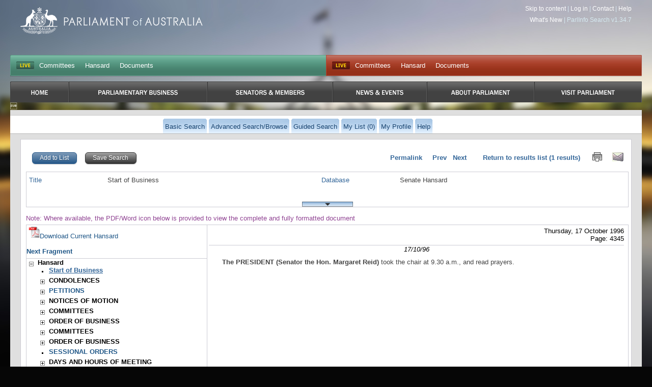

--- FILE ---
content_type: text/html
request_url: https://parlinfo.aph.gov.au/parlInfo/search/display/display.w3p;query=Id%3A%22chamber%2Fhansards%2F1996-10-17%2F0000%22
body_size: 8976
content:
<!DOCTYPE html PUBLIC "-//W3C//DTD XHTML 1.0 Transitional//EN" "http://www.w3.org/TR/xhtml1/DTD/xhtml1-transitional.dtd"><html xmlns="http://www.w3.org/1999/xhtml" xml:lang="en" lang="en-US">
  <head>
    <meta http-equiv="Content-Type" content="text/html; charset=UTF-8"/>
    <meta http-equiv="Content-Language" content="en-AU"/>
    <meta name="language" content="en-AU"/>
    <meta name="description" content="Search engine for Australian parliamentary documents and media."/>
    <meta name="keywords" content="parlinfo, parliament, australian government"/>
<title>ParlInfo - Start of Business</title><link rel="stylesheet" type="text/css" href="/css/reset-fonts.css" /><link rel="stylesheet" type="text/css" href="/css/parlInfo.css" /><link rel="stylesheet" type="text/css" href="/css/headerAndFooter.css" /><style>html { background-color: #060606; } body { background-image: url(/images/body-home-evening-blurred.jpg); background-color: #060606; }</style><script type="text/javascript" src="/javaScript/utils.js"></script><link rel="stylesheet" type="text/css" href="/css/display.css" /><link rel="stylesheet" type="text/css" href="/css/tree.css" /><link rel="search" type="application/opensearchdescription+xml" title="ParlInfo OpenSearch" href="/description/description.xml" /><script type="text/javascript" src="/javaScript/TOC.js">
        /***********************************************
        * Simple Tree Menu- &#169; Dynamic Drive DHTML code
        *                     library (www.dynamicdrive.com)
        * This notice MUST stay intact for legal use
        * Visit Dynamic Drive at http://www.dynamicdrive.com/ for full
        *   source code
        ***********************************************/
      </script><script type="text/javascript" src="/javaScript/prototype.js"></script><link rel="stylesheet" type="text/css" href="/css/xscript.css" />
  </head>
<body><div class="invisible"><a href="#startContent" accesskey="S">Skip all navigation links</a></div><div id="container"><div id="header">
  <script async src="https://www.googletagmanager.com/gtag/js?id=G-83EGRBS7ML"></script>
  <script>   window.dataLayer = window.dataLayer || [];   function gtag(){dataLayer.push(arguments);}   gtag('js', new Date());   gtag('config', 'G-83EGRBS7ML'); </script>
    <div class="logo">
      <a href="https://www.aph.gov.au" id="logo">Parliament of Australia</a>
    </div>
				<div id="siteTools"> 
					<ul>
            <li><a href="#content">Skip to content</a> |</li>
						<!-- Logged in Case -->
            <li><a href='https://parlinfo.aph.gov.au:443/parlInfo/register/login.w3p;query=Id%3A%22chamber%2Fhansards%2F1996-10-17%2F0000%22'>Log in</a> |</li>
            <li><a href="https://www.aph.gov.au/Help/Contact">Contact</a> |</li>
            <li><a href="https://www.aph.gov.au/Help">Help</a></li>
					</ul>

          <ul>
             <li><a href="/parlInfo/help/tips.w3p;helpLoc=whatsnew">What's New</a> |</li>
             <li>ParlInfo Search v1.34.7</li>
          </ul>
				</div>
				<div class="clearfix" id="quickLinks">
					<ul class="quickLinksBar" id="quickLinksHoRep">
					    <!-- This displays when each house is currently live, it toggles between two states:
					        Live state -->
					    <li class="first liveIndicator liveIndicatorIsLive"><a href="https://www.youtube.com/@AUSParliamentLive">LIVE</a></li>
					    <!-- Not Live state
					        <li class="first liveIndicator liveIndicatorNotLive"><a href="#">Not Live</a></li>
					        -->
                            <li><a href="https://www.aph.gov.au/Parliamentary_Business/Committees/House" title="Committees">Committees</a></li><li><a href="https://www.aph.gov.au/Parliamentary_Business/Hansard/Search" title="Hansard">Hansard</a></li><li><a href="https://www.aph.gov.au/Parliamentary_Business/Chamber_documents/HoR" title="Documents">Documents</a></li>
					</ul>
					<ul class="quickLinksBar" id="quickLinksSenate">
						<!-- This displays when each house is currently live, it toggles between two states:
							Live state
              <li class="first liveIndicator liveIndicatorNotLive"><a href="#">Not Live</a></li>
						-->
                         <li class="first liveIndicator liveIndicatorIsLive"><a href="https://www.youtube.com/@AUSParliamentLive">Live</a></li>
					    <!-- EO Not Live state -->
                        <li><a href="https://www.aph.gov.au/Parliamentary_Business/Committees/Senate" title="Committees">Committees</a></li><li><a href="https://www.aph.gov.au/Parliamentary_Business/Hansard/Search" title="Hansard">Hansard</a></li><li><a href="https://www.aph.gov.au/Parliamentary_Business/Chamber_documents/Senate_chamber_documents" title="Documents">Documents</a></li>
					</ul>
				</div>

                <div id="primaryNav">
                    <ul class="clearfix">
                         <li class="first rootMenu firstRootMenu" id="primaryNavHome"><a href="https://www.aph.gov.au"><span>Home</span></a></li>
						<li class="rootMenu" id="primaryNavParliamentaryBusiness"><a href="https://www.aph.gov.au/Parliamentary_Business" title="Parliamentary Business"><span>Parliamentary Business</span></a>
							<ul class="subMenu">
								<li><a href="https://www.aph.gov.au/Parliamentary_Business/Bills_Legislation" title="Bills and Legislation">Bills and Legislation</a></li>
								<li><a href="https://www.aph.gov.au/Parliamentary_Business/Tabled_documents" title="Tabled documents">Tabled documents</a></li>
								<li><a href="https://www.aph.gov.au/Parliamentary_Business/Chamber_documents" title="Chamber documents">Chamber documents</a></li>
								<li><a href="https://www.aph.gov.au/Parliamentary_Business/Hansard" title="Hansard">Hansard</a></li>
								<li><a href="https://www.aph.gov.au/Parliamentary_Business/Senate_estimates" title="Senate estimates">Senate estimates</a></li>
								<li><a href="https://www.aph.gov.au/Parliamentary_Business/Committees" title="Committees">Committees</a></li>
								<li><a href="https://www.aph.gov.au/Parliamentary_Business/Statistics" title="Statistics">Statistics</a></li>
								<li><a href="https://www.aph.gov.au/Parliamentary_Business/Petitions" title="Petitions">Petitions</a></li>
</ul></li>
						<li class="rootMenu" id="primaryNavSenatorsandMembers"><a href="https://www.aph.gov.au/Senators_and_Members" title="Senators and Members"><span>Senators and Members</span></a>
							<ul class="subMenu">
								<li><a href="https://www.aph.gov.au/Senators_and_Members/Senators" title="Senators">Senators</a></li>
								<li><a href="https://www.aph.gov.au/Senators_and_Members/Members" title="Members">Members</a></li>
								<li><a href="https://www.aph.gov.au/Senators_and_Members/Contacting_Senators_and_Members" title="Contacting Senators and Members">Contacting Senators and Members</a></li>
</ul></li>
						<li class="rootMenu" id="primaryNavNewsandEvents"><a href="https://www.aph.gov.au/News_and_Events" title="News & Events"><span>News & Events</span></a>
							<ul class="subMenu">
								<li><a href="https://www.aph.gov.au/News_and_Events/Watch_Read_Listen" title="Watch, Read, Listen">Watch, Read, Listen</a></li>
								<li><a href="https://www.aph.gov.au/News_and_Events/Events_Calendar" title="Events Calendar">Events Calendar</a></li>
								<li><a href="https://www.aph.gov.au/About_Parliament/Senate/News_and_events" title="Senate news and events">Senate news and events</a></li>
								<li><a href="https://www.aph.gov.au/About_Parliament/House_of_Representatives/About_the_House_News" title="About the House News">About the House News</a></li>
								<li><a href="https://www.aph.gov.au/News_and_Events/Joint_statements_by_the_Presiding_Officers" title="Joint statements by the Presiding Officers">Joint statements by the Presiding Officers</a></li>
								<li><a href="https://mfs.houseofrepresentatives.gov.au/" title="My First Speech Competition">My First Speech Competition</a></li>
</ul></li>
						<li class="rootMenu" id="primaryNavAboutParliament"><a href="https://www.aph.gov.au/About_Parliament" title="About Parliament"><span>About Parliament</span></a>
							<ul class="subMenu">
								<li><a href="https://www.aph.gov.au/About_Parliament/Senate" title="Senate">Senate</a></li>
								<li><a href="https://www.aph.gov.au/About_Parliament/House_of_Representatives" title="House of Representatives">House of Representatives</a></li>
								<li><a href="https://www.aph.gov.au/About_Parliament/Work_of_the_Parliament" title="Work of the Parliament">Work of the Parliament</a></li>
								<li><a href="https://www.aph.gov.au/About_Parliament/Parliamentary_Leadership_Taskforce" title="Parliamentary Leadership Taskforce">Parliamentary Leadership Taskforce</a></li>
								<li><a href="https://www.aph.gov.au/About_Parliament/Parliamentary_departments" title="Parliamentary departments">Parliamentary departments</a></li>
								<li><a href="https://www.aph.gov.au/About_Parliament/International_Program" title="International Program">International Program</a></li>
								<li><a href="https://www.aph.gov.au/About_Parliament/Publications" title="Publications and policies">Publications and policies</a></li>
								<li><a href="https://www.aph.gov.au/About_Parliament/Employment" title="Employment">Employment</a></li>
								<li><a href="https://www.aph.gov.au/About_Parliament/Media_Rules_and_Filming_Applications" title="Media Rules and Filming Applications">Media Rules and Filming Applications</a></li>
								<li><a href="https://www.aph.gov.au/About_Parliament/Education_Resources" title="Education Resources">Education Resources</a></li>
								<li><a href="https://www.aph.gov.au/About_Parliament/Parliamentary_Friendship" title="Parliamentary Friendship Groups (non-country)">Parliamentary Friendship Groups (non-country)</a></li>
								<li><a href="https://www.aph.gov.au/About_Parliament/Australian_Parliament_House_Security_Pass_Office" title="Australian Parliament House (APH) Security Pass Office">Australian Parliament House (APH) Security Pass Office</a></li>
								<li><a href="https://www.aph.gov.au/About_Parliament/Sitting_Calendar" title="Sitting Calendar">Sitting Calendar</a></li>
</ul></li>
						<li class="rootMenu" id="primaryNavVisitParliament"><a href="https://www.aph.gov.au/Visit_Parliament" title="Visit Parliament"><span>Visit Parliament</span></a>
							<ul class="subMenu">
								<li><a href="https://www.aph.gov.au/Visit_Parliament/Whats_On" title="What's on">What's on</a></li>
								<li><a href="https://www.aph.gov.au/Visit_Parliament/Things_to_Do" title="Things to Do">Things to Do</a></li>
								<li><a href="https://www.aph.gov.au/Visit_Parliament/Art" title="Art at Parliament">Art at Parliament</a></li>
								<li><a href="https://www.aph.gov.au/Visit_Parliament/Dining" title="Dining">Dining</a></li>
								<li><a href="https://www.aph.gov.au/Visit_Parliament/Parliament_Shop" title="Parliament Shop">Parliament Shop</a></li>
								<li><a href="https://www.aph.gov.au/Visit_Parliament/Venue_Hire" title="Venue Hire">Venue Hire</a></li>
								<li><a href="https://www.aph.gov.au/Visit_Parliament/Plan_your_Visit" title="Plan your Visit">Plan your Visit</a></li>
								<li><a href="https://www.aph.gov.au/Visit_Parliament/Accessibility" title="Accessibility">Accessibility</a></li>
</ul></li>

				   
                        <!-- No primary nav items will be in "active" state (i.e we are not in any of the primary IA while searching). This
                            means there is no active implamentation -->
					

                    </ul>
				</div>
<div id="secondaryNavWrapper"><div id="secondaryNav" class="clearfix"><h2 class="offLeft">Menu Options</h2><ul class="secondaryNavOff"><li class=""><a href="https://parlinfo.aph.gov.au:443/parlInfo/search/search.w3p;query=Id%3A%22chamber%2Fhansards%2F1996-10-17%2F0000%22"><span>Basic Search</span></a></li><li class=""><a href="https://parlinfo.aph.gov.au:443/parlInfo/search/search.w3p;adv=yes;query=Id%3A%22chamber%2Fhansards%2F1996-10-17%2F0000%22"><span>Advanced Search/Browse</span></a></li><li class=""><a href="https://parlinfo.aph.gov.au:443/parlInfo/guide/guide.w3p;query=Id%3A%22chamber%2Fhansards%2F1996-10-17%2F0000%22"><span>Guided Search</span></a></li><li class=""><a href="https://parlinfo.aph.gov.au:443/parlInfo/list/trolleyView.w3p;query=Id%3A%22chamber%2Fhansards%2F1996-10-17%2F0000%22;resCount=0" title="You have 0 items in your list"><span>My List (0)</span></a></li><li class=""><a href="https://parlinfo.aph.gov.au:443/parlInfo/register/account.w3p;query=Id%3A%22chamber%2Fhansards%2F1996-10-17%2F0000%22"><span>My Profile</span></a></li><li class=""><a class="menu" href="https://parlinfo.aph.gov.au:443/parlInfo/help/tips.w3p;helpLoc=display;query=Id%3A%22chamber%2Fhansards%2F1996-10-17%2F0000%22" accesskey="6"><span>Help</span></a></li></ul></div></div></div><div id="contentWrapper"><div id="content"><a name="startContent"></a><noscript><strong>Your browser does not support JavaScript and some functionality on this web page will be lost.</strong></noscript><script type="text/javascript">
      var savedView = false;
    </script><div class="boxClear"><form method="post" action="https://parlinfo.aph.gov.au:443/parlInfo/list/saveItem.w3p;query=Id%3A%22chamber%2Fhansards%2F1996-10-17%2F0000%22"><div class="left"><input class="button blue" type="submit" name="submit" accesskey="L" value="Add to List" alt="Add to List" /><input type="hidden" name="add" value="yes" /><input type="hidden" name="title" value="chamber/hansards/1996-10-17/0000" />
          &#160;
          
            
            <input class="button grey" type="button" name="save" value="Save Search" alt="Save Search" accesskey="S" onclick="location.href=&#39;https://parlinfo.aph.gov.au:443/parlInfo/saved/saveQuery.w3p;query=Id%3A%22chamber%2Fhansards%2F1996-10-17%2F0000%22&#39;" /></div></form><div class="textLinks right"><span class="sumLink"><a class="permalink" href="https://parlinfo.aph.gov.au:443/parlInfo/search/display/display.w3p;query=Id%3A%22chamber%2Fhansards%2F1996-10-17%2F0000%22">

        Permalink</a>
        &#160;&#160;&#160;
        
           Prev
        
        &#160;
        
           Next
        
        &#160;
        <a href="https://parlinfo.aph.gov.au:443/parlInfo/search/summary/summary.w3p;query=Id%3A%22chamber%2Fhansards%2F1996-10-17%2F0000%22#1" accesskey="R">Return to results list</a> (1 results)
        <a href="https://parlinfo.aph.gov.au:443/parlInfo/search/display/displayPrint.w3p;query=Id%3A%22chamber%2Fhansards%2F1996-10-17%2F0000%22" accesskey="P" target="_blank"><img src="/images/print.jpg" alt="Print List" border="0" title="Print Document" /></a><a href="mailto:?body=https%3A%2F%2Fparlinfo.aph.gov.au%3A443%2FparlInfo%2Fsearch%2Fdisplay%2Fdisplay.w3p%3Bpage%3D0%3Bquery%3DId%253A%2522chamber%252Fhansards%252F1996-10-17%252F0000%2522%0A%0A%0A" accesskey="E"><img src="/images/email.jpg" alt="Email Document Link" border="0" title="Email Document Link" /></a></span></div><br style="clear: both;" /></div><script type="text/javascript">
var bClosed = true;
Event.observe(window, 'load', function() {
  if (bClosed) {
    $('metadataExtra').hide();
    $('toggleMetadata').writeAttribute('src', '/images/blind_closed.jpg');
    $('toggleMetadata').alt = 'Expand';
    $('toggleMetadata').writeAttribute('title', 'Expand');
    $('toggleMetadata').writeAttribute('accesskey', 'X');
  }
  else {
    $('toggleMetadata').writeAttribute('src', '/images/blind_open.jpg');
    $('toggleMetadata').alt = 'Collapse';
    $('toggleMetadata').writeAttribute('title', 'Collapse');
    $('toggleMetadata').writeAttribute('accesskey', 'Z');
  }
});
function toggleMetadataFunction(){
  $('metadataExtra').toggle();
  if($('metadataExtra').visible()){
    $('toggleMetadata').writeAttribute('src', '/images/blind_open.jpg');
    $('toggleMetadata').alt = 'Collapse';
    $('toggleMetadata').writeAttribute('title', 'Collapse');
    $('toggleMetadata').writeAttribute('accesskey', 'Z');
  } else {
    $('toggleMetadata').writeAttribute('src', '/images/blind_closed.jpg');
    $('toggleMetadata').alt = 'Expand';
    $('toggleMetadata').writeAttribute('title', 'Expand');
    $('toggleMetadata').writeAttribute('accesskey', 'X');
  }
}
</script>
<div class="metadata">
<div class="twoBoxForm">
<dl><div class="metaPadding"><div><dt class="mdLabel">Title</dt>
<dd class="mdValue"><p class="mdItem">Start of Business</p>
</dd></div>
<div><dt class="mdLabel">Database</dt>
<dd class="mdValue"><p class="mdItem">Senate Hansard</p></dd></div>
</div></dl></div>
<div class="twoBoxForm" id="metadataExtra">
<dl>
<div class="metaPadding"><div><dt class="mdLabel">Date</dt>
<dd class="mdValue"><p class="mdItem">17-10-1996</p></dd>
</div><div><dt class="mdLabel">Source</dt>
<dd class="mdValue"><p class="mdItem">Senate</p></dd>
</div></div>
<div class="metaPadding"><div><dt class="mdLabel">Parl No.</dt>
<dd class="mdValue"><p class="mdItem">38</p></dd>
</div><div><dt class="mdLabel">Electorate</dt>
<dd class="mdValue"><p class="mdItem">&nbsp;</p></dd>
</div></div>
<div class="metaPadding"><div><dt class="mdLabel">Interjector</dt>
<dd class="mdValue"><p class="mdItem">&nbsp;</p></dd>
</div><div><dt class="mdLabel">Page</dt>
<dd class="mdValue"><p class="mdItem">4345</p></dd>
</div></div>
<div class="metaPadding"><div><dt class="mdLabel">Party</dt>
<dd class="mdValue"><p class="mdItem">&nbsp;</p></dd>
</div><div><dt class="mdLabel">Presenter</dt>
<dd class="mdValue"><p class="mdItem">&nbsp;</p></dd>
</div></div>
<div class="metaPadding"><div><dt class="mdLabel">Status</dt>
<dd class="mdValue"><p class="mdItem">&nbsp;</p></dd>
</div><div><dt class="mdLabel">Question No.</dt>
<dd class="mdValue"><p class="mdItem">&nbsp;</p></dd>
</div></div>
<div class="metaPadding"><div><dt class="mdLabel">Questioner</dt>
<dd class="mdValue"><p class="mdItem">&nbsp;</p></dd>
</div><div><dt class="mdLabel">Responder</dt>
<dd class="mdValue"><p class="mdItem">&nbsp;</p></dd>
</div></div>
<div class="metaPadding"><div><dt class="mdLabel">Speaker</dt>
<dd class="mdValue"><p class="mdItem">&nbsp;</p></dd>
</div><div><dt class="mdLabel">Stage</dt>
<dd class="mdValue"><p class="mdItem">&nbsp;</p></dd>
</div></div>
<div class="metaPadding"><div><dt class="mdLabel">Type</dt>
<dd class="mdValue"><p class="mdItem">&nbsp;</p></dd>
</div><div><dt class="mdLabel">Context</dt>
<dd class="mdValue"><p class="mdItem">&nbsp;</p></dd>
</div></div>
<div class="metaPadding"><div><dt class="mdLabel">System Id</dt>
<dd class="mdValue"><p class="mdItem"> <span class="highlight"> <strong>chamber/hansards/1996-10-17/0000</strong> </span> </p></dd>
</div></dl>
</div>
<div><br class="clearfloat" />
<input type="image" id="toggleMetadata" class="metadataToggler" alt="Toggle metadata" title="Toggle metadata" src="/images/blind_open.jpg" accesskey="Z" onclick="toggleMetadataFunction(); return false"/></div></div>
<div class="disclaimerText">Note: Where available, the PDF/Word icon below is provided to view the complete and fully formatted document</div>
<div class="box" style="padding:0px;"><div id="documentDisplayAll"><div id="documentDisplayLeft"><div id="documentToc"><div class="invisible">Table Of Contents</div>&nbsp;<a href="/parlInfo/download/chamber/hansards/1996-10-17/toc_pdf/S%201996-10-17.pdf;fileType=application%2Fpdf#search=%22chamber/hansards/1996-10-17/0000%22" target="_blank"><img src="/images/icons/pdf.gif" border="0" alt="Download Current Hansard" title="Download Current Hansard"/>Download Current Hansard</a>&nbsp;&#160;&#160;<br /><br /><a href="https://parlinfo.aph.gov.au:443/parlInfo/search/display/display.w3p;db=CHAMBER;id=chamber%2Fhansards%2F1996-10-17%2F0001;query=Id%3A%22chamber%2Fhansards%2F1996-10-17%2F0000%22"><b>Next Fragment</b></a><div class="tocDiv"><ul id="tocMenu" class="treeview" style="margin:0px;padding:0px;"><li>
Hansard<ul rel="open"><li>
<a href="https://parlinfo.aph.gov.au:443/parlInfo/search/display/display.w3p;db=CHAMBER;id=chamber%2Fhansards%2F1996-10-17%2F0000;query=Id%3A%22chamber%2Fhansards%2F1996-10-17%2F0000%22"><span class="selectedTOCItem">Start of Business</span></a>
</li>
<li>
CONDOLENCES<ul><li>
<a href="https://parlinfo.aph.gov.au:443/parlInfo/search/display/display.w3p;db=CHAMBER;id=chamber%2Fhansards%2F1996-10-17%2F0001;query=Id%3A%22chamber%2Fhansards%2F1996-10-17%2F0000%22">Hon. Rendle McNeilage (Mac) Holten, CMG</a><ul><li>
<a href="https://parlinfo.aph.gov.au:443/parlInfo/search/display/display.w3p;db=CHAMBER;id=chamber%2Fhansards%2F1996-10-17%2F0002;query=Id%3A%22chamber%2Fhansards%2F1996-10-17%2F0000%22">Senator ALSTON</a>
</li>
<li>
<a href="https://parlinfo.aph.gov.au:443/parlInfo/search/display/display.w3p;db=CHAMBER;id=chamber%2Fhansards%2F1996-10-17%2F0003;query=Id%3A%22chamber%2Fhansards%2F1996-10-17%2F0000%22">Senator FAULKNER</a>
</li>
<li>
<a href="https://parlinfo.aph.gov.au:443/parlInfo/search/display/display.w3p;db=CHAMBER;id=chamber%2Fhansards%2F1996-10-17%2F0004;query=Id%3A%22chamber%2Fhansards%2F1996-10-17%2F0000%22">Senator BOSWELL</a>
</li>
<li>
<a href="https://parlinfo.aph.gov.au:443/parlInfo/search/display/display.w3p;db=CHAMBER;id=chamber%2Fhansards%2F1996-10-17%2F0005;query=Id%3A%22chamber%2Fhansards%2F1996-10-17%2F0000%22">Senator O'CHEE</a>
</li>
<li>
<a href="https://parlinfo.aph.gov.au:443/parlInfo/search/display/display.w3p;db=CHAMBER;id=chamber%2Fhansards%2F1996-10-17%2F0006;query=Id%3A%22chamber%2Fhansards%2F1996-10-17%2F0000%22">Senator CHAPMAN</a>
</li>
</ul>
</li>
</ul>
</li>
<li>
<a href="https://parlinfo.aph.gov.au:443/parlInfo/search/display/display.w3p;db=CHAMBER;id=chamber%2Fhansards%2F1996-10-17%2F0007;query=Id%3A%22chamber%2Fhansards%2F1996-10-17%2F0000%22">PETITIONS</a><ul><li>
<a href="https://parlinfo.aph.gov.au:443/parlInfo/search/display/display.w3p;db=CHAMBER;id=chamber%2Fhansards%2F1996-10-17%2F0008;query=Id%3A%22chamber%2Fhansards%2F1996-10-17%2F0000%22">Industrial Relations</a>
</li>
<li>
<a href="https://parlinfo.aph.gov.au:443/parlInfo/search/display/display.w3p;db=CHAMBER;id=chamber%2Fhansards%2F1996-10-17%2F0009;query=Id%3A%22chamber%2Fhansards%2F1996-10-17%2F0000%22">Telstra: Privatisation</a>
</li>
<li>
<a href="https://parlinfo.aph.gov.au:443/parlInfo/search/display/display.w3p;db=CHAMBER;id=chamber%2Fhansards%2F1996-10-17%2F0010;query=Id%3A%22chamber%2Fhansards%2F1996-10-17%2F0000%22">Australian Broadcasting Corporation</a>
</li>
<li>
<a href="https://parlinfo.aph.gov.au:443/parlInfo/search/display/display.w3p;db=CHAMBER;id=chamber%2Fhansards%2F1996-10-17%2F0011;query=Id%3A%22chamber%2Fhansards%2F1996-10-17%2F0000%22">Australian Broadcasting Corporation</a>
</li>
<li>
Telstra: Privatisation<ul><li>
<a href="https://parlinfo.aph.gov.au:443/parlInfo/search/display/display.w3p;db=CHAMBER;id=chamber%2Fhansards%2F1996-10-17%2F0012;query=Id%3A%22chamber%2Fhansards%2F1996-10-17%2F0000%22">Senator MARGETTS</a>
</li>
</ul>
</li>
<li>
Child Care<ul><li>
<a href="https://parlinfo.aph.gov.au:443/parlInfo/search/display/display.w3p;db=CHAMBER;id=chamber%2Fhansards%2F1996-10-17%2F0013;query=Id%3A%22chamber%2Fhansards%2F1996-10-17%2F0000%22">Senator MURPHY</a>
</li>
</ul>
</li>
<li>
Housing<ul><li>
<a href="https://parlinfo.aph.gov.au:443/parlInfo/search/display/display.w3p;db=CHAMBER;id=chamber%2Fhansards%2F1996-10-17%2F0014;query=Id%3A%22chamber%2Fhansards%2F1996-10-17%2F0000%22">Senator PANIZZA</a>
</li>
</ul>
</li>
<li>
Telstra: Privatisation<ul><li>
<a href="https://parlinfo.aph.gov.au:443/parlInfo/search/display/display.w3p;db=CHAMBER;id=chamber%2Fhansards%2F1996-10-17%2F0015;query=Id%3A%22chamber%2Fhansards%2F1996-10-17%2F0000%22">Senator COONEY</a>
</li>
</ul>
</li>
<li>
ABC: Funding Aboriginal Deaths in Custody<ul><li>
<a href="https://parlinfo.aph.gov.au:443/parlInfo/search/display/display.w3p;db=CHAMBER;id=chamber%2Fhansards%2F1996-10-17%2F0016;query=Id%3A%22chamber%2Fhansards%2F1996-10-17%2F0000%22">Senator MARGETTS</a>
</li>
</ul>
</li>
<li>
ABC: Funding Radio Triple J<ul><li>
<a href="https://parlinfo.aph.gov.au:443/parlInfo/search/display/display.w3p;db=CHAMBER;id=chamber%2Fhansards%2F1996-10-17%2F0017;query=Id%3A%22chamber%2Fhansards%2F1996-10-17%2F0000%22">Senator MURPHY</a>
</li>
</ul>
</li>
<li>
<a href="https://parlinfo.aph.gov.au:443/parlInfo/search/display/display.w3p;db=CHAMBER;id=chamber%2Fhansards%2F1996-10-17%2F0018;query=Id%3A%22chamber%2Fhansards%2F1996-10-17%2F0000%22">Procedural Text</a>
</li>
</ul>
</li>
<li>
NOTICES OF MOTION<ul><li>
Carers Week<ul><li>
<a href="https://parlinfo.aph.gov.au:443/parlInfo/search/display/display.w3p;db=CHAMBER;id=chamber%2Fhansards%2F1996-10-17%2F0019;query=Id%3A%22chamber%2Fhansards%2F1996-10-17%2F0000%22">Senator PATTERSON</a>
</li>
</ul>
</li>
<li>
Superannuation Committee<ul><li>
<a href="https://parlinfo.aph.gov.au:443/parlInfo/search/display/display.w3p;db=CHAMBER;id=chamber%2Fhansards%2F1996-10-17%2F0020;query=Id%3A%22chamber%2Fhansards%2F1996-10-17%2F0000%22">Senator KERNOT</a>
</li>
</ul>
</li>
<li>
Telstra (Dilution of Public Ownership) Bill 1996<ul><li>
<a href="https://parlinfo.aph.gov.au:443/parlInfo/search/display/display.w3p;db=CHAMBER;id=chamber%2Fhansards%2F1996-10-17%2F0021;query=Id%3A%22chamber%2Fhansards%2F1996-10-17%2F0000%22">Senator LEES</a>
</li>
</ul>
</li>
<li>
Euthanasia<ul><li>
<a href="https://parlinfo.aph.gov.au:443/parlInfo/search/display/display.w3p;db=CHAMBER;id=chamber%2Fhansards%2F1996-10-17%2F0022;query=Id%3A%22chamber%2Fhansards%2F1996-10-17%2F0000%22">Senator BROWN</a>
</li>
</ul>
</li>
<li>
Abortion<ul><li>
<a href="https://parlinfo.aph.gov.au:443/parlInfo/search/display/display.w3p;db=CHAMBER;id=chamber%2Fhansards%2F1996-10-17%2F0023;query=Id%3A%22chamber%2Fhansards%2F1996-10-17%2F0000%22">Senator REYNOLDS</a>
</li>
</ul>
</li>
<li>
Child Poverty<ul><li>
<a href="https://parlinfo.aph.gov.au:443/parlInfo/search/display/display.w3p;db=CHAMBER;id=chamber%2Fhansards%2F1996-10-17%2F0024;query=Id%3A%22chamber%2Fhansards%2F1996-10-17%2F0000%22">Senator WOODLEY</a>
</li>
</ul>
</li>
<li>
Compulsory Retirement<ul><li>
<a href="https://parlinfo.aph.gov.au:443/parlInfo/search/display/display.w3p;db=CHAMBER;id=chamber%2Fhansards%2F1996-10-17%2F0025;query=Id%3A%22chamber%2Fhansards%2F1996-10-17%2F0000%22">Senator PATTERSON</a>
</li>
</ul>
</li>
<li>
Poverty<ul><li>
<a href="https://parlinfo.aph.gov.au:443/parlInfo/search/display/display.w3p;db=CHAMBER;id=chamber%2Fhansards%2F1996-10-17%2F0026;query=Id%3A%22chamber%2Fhansards%2F1996-10-17%2F0000%22">Senator BOURNE</a>
</li>
</ul>
</li>
<li>
Reclaim the Night March<ul><li>
<a href="https://parlinfo.aph.gov.au:443/parlInfo/search/display/display.w3p;db=CHAMBER;id=chamber%2Fhansards%2F1996-10-17%2F0027;query=Id%3A%22chamber%2Fhansards%2F1996-10-17%2F0000%22">Senator BOURNE</a>
</li>
</ul>
</li>
</ul>
</li>
<li>
COMMITTEES<ul><li>
Selection of Bills Committee<ul><li>
Report<ul><li>
<a href="https://parlinfo.aph.gov.au:443/parlInfo/search/display/display.w3p;db=CHAMBER;id=chamber%2Fhansards%2F1996-10-17%2F0028;query=Id%3A%22chamber%2Fhansards%2F1996-10-17%2F0000%22">Senator PANIZZA</a>
</li>
</ul>
</li>
</ul>
</li>
</ul>
</li>
<li>
ORDER OF BUSINESS<ul><li>
<a href="https://parlinfo.aph.gov.au:443/parlInfo/search/display/display.w3p;db=CHAMBER;id=chamber%2Fhansards%2F1996-10-17%2F0029;query=Id%3A%22chamber%2Fhansards%2F1996-10-17%2F0000%22">Government Business</a>
</li>
<li>
<a href="https://parlinfo.aph.gov.au:443/parlInfo/search/display/display.w3p;db=CHAMBER;id=chamber%2Fhansards%2F1996-10-17%2F0030;query=Id%3A%22chamber%2Fhansards%2F1996-10-17%2F0000%22">General Business</a>
</li>
</ul>
</li>
<li>
COMMITTEES<ul><li>
Employment, Education and Training Legislation Committee<ul><li>
<a href="https://parlinfo.aph.gov.au:443/parlInfo/search/display/display.w3p;db=CHAMBER;id=chamber%2Fhansards%2F1996-10-17%2F0031;query=Id%3A%22chamber%2Fhansards%2F1996-10-17%2F0000%22">Extension of Time</a><ul><li>
<a href="https://parlinfo.aph.gov.au:443/parlInfo/search/display/display.w3p;db=CHAMBER;id=chamber%2Fhansards%2F1996-10-17%2F0032;query=Id%3A%22chamber%2Fhansards%2F1996-10-17%2F0000%22">Senator CARR</a>
</li>
</ul>
</li>
</ul>
</li>
</ul>
</li>
<li>
ORDER OF BUSINESS<ul><li>
<a href="https://parlinfo.aph.gov.au:443/parlInfo/search/display/display.w3p;db=CHAMBER;id=chamber%2Fhansards%2F1996-10-17%2F0033;query=Id%3A%22chamber%2Fhansards%2F1996-10-17%2F0000%22">Questions Without Notice</a>
</li>
<li>
<a href="https://parlinfo.aph.gov.au:443/parlInfo/search/display/display.w3p;db=CHAMBER;id=chamber%2Fhansards%2F1996-10-17%2F0034;query=Id%3A%22chamber%2Fhansards%2F1996-10-17%2F0000%22">Parliamentary Elections</a>
</li>
<li>
<a href="https://parlinfo.aph.gov.au:443/parlInfo/search/display/display.w3p;db=CHAMBER;id=chamber%2Fhansards%2F1996-10-17%2F0035;query=Id%3A%22chamber%2Fhansards%2F1996-10-17%2F0000%22">DIFF Scheme</a>
</li>
<li>
<a href="https://parlinfo.aph.gov.au:443/parlInfo/search/display/display.w3p;db=CHAMBER;id=chamber%2Fhansards%2F1996-10-17%2F0036;query=Id%3A%22chamber%2Fhansards%2F1996-10-17%2F0000%22">DIFF Scheme</a>
</li>
<li>
<a href="https://parlinfo.aph.gov.au:443/parlInfo/search/display/display.w3p;db=CHAMBER;id=chamber%2Fhansards%2F1996-10-17%2F0037;query=Id%3A%22chamber%2Fhansards%2F1996-10-17%2F0000%22">Rural and Regional Affairs and Transport References Committee</a>
</li>
</ul>
</li>
<li>
<a href="https://parlinfo.aph.gov.au:443/parlInfo/search/display/display.w3p;db=CHAMBER;id=chamber%2Fhansards%2F1996-10-17%2F0038;query=Id%3A%22chamber%2Fhansards%2F1996-10-17%2F0000%22">SESSIONAL ORDERS</a>
</li>
<li>
DAYS AND HOURS OF MEETING<ul><li>
<a href="https://parlinfo.aph.gov.au:443/parlInfo/search/display/display.w3p;db=CHAMBER;id=chamber%2Fhansards%2F1996-10-17%2F0039;query=Id%3A%22chamber%2Fhansards%2F1996-10-17%2F0000%22">Senator CAMPBELL</a>
</li>
<li>
<a href="https://parlinfo.aph.gov.au:443/parlInfo/search/display/display.w3p;db=CHAMBER;id=chamber%2Fhansards%2F1996-10-17%2F0040;query=Id%3A%22chamber%2Fhansards%2F1996-10-17%2F0000%22">Senator MARGETTS</a>
</li>
<li>
<a href="https://parlinfo.aph.gov.au:443/parlInfo/search/display/display.w3p;db=CHAMBER;id=chamber%2Fhansards%2F1996-10-17%2F0041;query=Id%3A%22chamber%2Fhansards%2F1996-10-17%2F0000%22">Senator BROWN</a>
</li>
<li>
<a href="https://parlinfo.aph.gov.au:443/parlInfo/search/display/display.w3p;db=CHAMBER;id=chamber%2Fhansards%2F1996-10-17%2F0042;query=Id%3A%22chamber%2Fhansards%2F1996-10-17%2F0000%22">Senator HILL</a>
</li>
<li>
<a href="https://parlinfo.aph.gov.au:443/parlInfo/search/display/display.w3p;db=CHAMBER;id=chamber%2Fhansards%2F1996-10-17%2F0043;query=Id%3A%22chamber%2Fhansards%2F1996-10-17%2F0000%22">Senator FAULKNER</a>
</li>
</ul>
</li>
<li>
LIVE SHEEP TRADE<ul><li>
<a href="https://parlinfo.aph.gov.au:443/parlInfo/search/display/display.w3p;db=CHAMBER;id=chamber%2Fhansards%2F1996-10-17%2F0044;query=Id%3A%22chamber%2Fhansards%2F1996-10-17%2F0000%22">Senator MARGETTS</a>
</li>
<li>
<a href="https://parlinfo.aph.gov.au:443/parlInfo/search/display/display.w3p;db=CHAMBER;id=chamber%2Fhansards%2F1996-10-17%2F0045;query=Id%3A%22chamber%2Fhansards%2F1996-10-17%2F0000%22">Senator MARGETTS</a>
</li>
<li>
<a href="https://parlinfo.aph.gov.au:443/parlInfo/search/display/display.w3p;db=CHAMBER;id=chamber%2Fhansards%2F1996-10-17%2F0046;query=Id%3A%22chamber%2Fhansards%2F1996-10-17%2F0000%22">Senator CHRIS EVANS</a>
</li>
<li>
Procedural Text<ul><li>
<a href="https://parlinfo.aph.gov.au:443/parlInfo/search/display/display.w3p;db=CHAMBER;id=chamber%2Fhansards%2F1996-10-17%2F0047;query=Id%3A%22chamber%2Fhansards%2F1996-10-17%2F0000%22">Senator MARGETTS</a>
</li>
<li>
<a href="https://parlinfo.aph.gov.au:443/parlInfo/search/display/display.w3p;db=CHAMBER;id=chamber%2Fhansards%2F1996-10-17%2F0048;query=Id%3A%22chamber%2Fhansards%2F1996-10-17%2F0000%22">Senator BROWN</a>
</li>
<li>
<a href="https://parlinfo.aph.gov.au:443/parlInfo/search/display/display.w3p;db=CHAMBER;id=chamber%2Fhansards%2F1996-10-17%2F0049;query=Id%3A%22chamber%2Fhansards%2F1996-10-17%2F0000%22">Senator WOODLEY</a>
</li>
<li>
<a href="https://parlinfo.aph.gov.au:443/parlInfo/search/display/display.w3p;db=CHAMBER;id=chamber%2Fhansards%2F1996-10-17%2F0050;query=Id%3A%22chamber%2Fhansards%2F1996-10-17%2F0000%22">Senator BOB COLLINS</a>
</li>
</ul>
</li>
<li>
<a href="https://parlinfo.aph.gov.au:443/parlInfo/search/display/display.w3p;db=CHAMBER;id=chamber%2Fhansards%2F1996-10-17%2F0051;query=Id%3A%22chamber%2Fhansards%2F1996-10-17%2F0000%22">Procedural Motion</a>
</li>
<li>
Motion<ul><li>
<a href="https://parlinfo.aph.gov.au:443/parlInfo/search/display/display.w3p;db=CHAMBER;id=chamber%2Fhansards%2F1996-10-17%2F0052;query=Id%3A%22chamber%2Fhansards%2F1996-10-17%2F0000%22">Senator MARGETTS</a>
</li>
<li>
<a href="https://parlinfo.aph.gov.au:443/parlInfo/search/display/display.w3p;db=CHAMBER;id=chamber%2Fhansards%2F1996-10-17%2F0053;query=Id%3A%22chamber%2Fhansards%2F1996-10-17%2F0000%22">Senator BROWNHILL</a>
</li>
<li>
<a href="https://parlinfo.aph.gov.au:443/parlInfo/search/display/display.w3p;db=CHAMBER;id=chamber%2Fhansards%2F1996-10-17%2F0054;query=Id%3A%22chamber%2Fhansards%2F1996-10-17%2F0000%22">Senator BOB COLLINS</a>
</li>
<li>
<a href="https://parlinfo.aph.gov.au:443/parlInfo/search/display/display.w3p;db=CHAMBER;id=chamber%2Fhansards%2F1996-10-17%2F0055;query=Id%3A%22chamber%2Fhansards%2F1996-10-17%2F0000%22">Senator WOODLEY</a>
</li>
<li>
<a href="https://parlinfo.aph.gov.au:443/parlInfo/search/display/display.w3p;db=CHAMBER;id=chamber%2Fhansards%2F1996-10-17%2F0056;query=Id%3A%22chamber%2Fhansards%2F1996-10-17%2F0000%22">Senator CRANE</a>
</li>
<li>
<a href="https://parlinfo.aph.gov.au:443/parlInfo/search/display/display.w3p;db=CHAMBER;id=chamber%2Fhansards%2F1996-10-17%2F0057;query=Id%3A%22chamber%2Fhansards%2F1996-10-17%2F0000%22">Senator COONEY</a>
</li>
<li>
<a href="https://parlinfo.aph.gov.au:443/parlInfo/search/display/display.w3p;db=CHAMBER;id=chamber%2Fhansards%2F1996-10-17%2F0058;query=Id%3A%22chamber%2Fhansards%2F1996-10-17%2F0000%22">Senator MARGETTS</a>
</li>
<li>
<a href="https://parlinfo.aph.gov.au:443/parlInfo/search/display/display.w3p;db=CHAMBER;id=chamber%2Fhansards%2F1996-10-17%2F0059;query=Id%3A%22chamber%2Fhansards%2F1996-10-17%2F0000%22">Senator BROWNHILL</a><ul><li>
<a href="https://parlinfo.aph.gov.au:443/parlInfo/search/display/display.w3p;db=CHAMBER;id=chamber%2Fhansards%2F1996-10-17%2F0060;query=Id%3A%22chamber%2Fhansards%2F1996-10-17%2F0000%22">Division</a>
</li>
</ul>
</li>
</ul>
</li>
</ul>
</li>
<li>
<a href="https://parlinfo.aph.gov.au:443/parlInfo/search/display/display.w3p;db=CHAMBER;id=chamber%2Fhansards%2F1996-10-17%2F0061;query=Id%3A%22chamber%2Fhansards%2F1996-10-17%2F0000%22">VISIT BY US NUCLEAR WARSHIP</a><ul><li>
<a href="https://parlinfo.aph.gov.au:443/parlInfo/search/display/display.w3p;db=CHAMBER;id=chamber%2Fhansards%2F1996-10-17%2F0062;query=Id%3A%22chamber%2Fhansards%2F1996-10-17%2F0000%22">Senator BROWN</a>
</li>
</ul>
</li>
<li>
COMMITTEES<ul><li>
Community Standards Committee <ul><li>
Report<ul><li>
<a href="https://parlinfo.aph.gov.au:443/parlInfo/search/display/display.w3p;db=CHAMBER;id=chamber%2Fhansards%2F1996-10-17%2F0063;query=Id%3A%22chamber%2Fhansards%2F1996-10-17%2F0000%22">Senator TIERNEY</a>
</li>
</ul>
</li>
</ul>
</li>
<li>
Publications Committee<ul><li>
Report<ul><li>
<a href="https://parlinfo.aph.gov.au:443/parlInfo/search/display/display.w3p;db=CHAMBER;id=chamber%2Fhansards%2F1996-10-17%2F0064;query=Id%3A%22chamber%2Fhansards%2F1996-10-17%2F0000%22">Senator CALVERT</a>
</li>
</ul>
</li>
</ul>
</li>
</ul>
</li>
<li>
NATIVE TITLE AMENDMENT BILL 1996<ul><li>
<a href="https://parlinfo.aph.gov.au:443/parlInfo/search/display/display.w3p;db=CHAMBER;id=chamber%2Fhansards%2F1996-10-17%2F0065;query=Id%3A%22chamber%2Fhansards%2F1996-10-17%2F0000%22">Message from the House of Representatives</a>
</li>
</ul>
</li>
<li>
VOCATIONAL EDUCATION AND TRAINING FUNDING AMENDMENT BILL 1996<ul><li>
<a href="https://parlinfo.aph.gov.au:443/parlInfo/search/display/display.w3p;db=CHAMBER;id=chamber%2Fhansards%2F1996-10-17%2F0066;query=Id%3A%22chamber%2Fhansards%2F1996-10-17%2F0000%22">First Reading</a>
</li>
<li>
Second Reading<ul><li>
<a href="https://parlinfo.aph.gov.au:443/parlInfo/search/display/display.w3p;db=CHAMBER;id=chamber%2Fhansards%2F1996-10-17%2F0067;query=Id%3A%22chamber%2Fhansards%2F1996-10-17%2F0000%22">Senator CAMPBELL</a>
</li>
</ul>
</li>
</ul>
</li>
<li>
COMMITTEES<ul><li>
<a href="https://parlinfo.aph.gov.au:443/parlInfo/search/display/display.w3p;db=CHAMBER;id=chamber%2Fhansards%2F1996-10-17%2F0068;query=Id%3A%22chamber%2Fhansards%2F1996-10-17%2F0000%22">Membership</a>
</li>
</ul>
</li>
<li>
TELSTRA (DILUTION OF PUBLIC OWNERSHIP) BILL 1996<ul><li>
<a href="https://parlinfo.aph.gov.au:443/parlInfo/search/display/display.w3p;db=CHAMBER;id=chamber%2Fhansards%2F1996-10-17%2F0069;query=Id%3A%22chamber%2Fhansards%2F1996-10-17%2F0000%22">Second Reading</a><ul><li>
<a href="https://parlinfo.aph.gov.au:443/parlInfo/search/display/display.w3p;db=CHAMBER;id=chamber%2Fhansards%2F1996-10-17%2F0070;query=Id%3A%22chamber%2Fhansards%2F1996-10-17%2F0000%22">Senator TIERNEY</a>
</li>
<li>
<a href="https://parlinfo.aph.gov.au:443/parlInfo/search/display/display.w3p;db=CHAMBER;id=chamber%2Fhansards%2F1996-10-17%2F0071;query=Id%3A%22chamber%2Fhansards%2F1996-10-17%2F0000%22">Senator FORSHAW</a>
</li>
<li>
<a href="https://parlinfo.aph.gov.au:443/parlInfo/search/display/display.w3p;db=CHAMBER;id=chamber%2Fhansards%2F1996-10-17%2F0072;query=Id%3A%22chamber%2Fhansards%2F1996-10-17%2F0000%22">Senator ALLISON</a>
</li>
<li>
<a href="https://parlinfo.aph.gov.au:443/parlInfo/search/display/display.w3p;db=CHAMBER;id=chamber%2Fhansards%2F1996-10-17%2F0073;query=Id%3A%22chamber%2Fhansards%2F1996-10-17%2F0000%22">Senator MURPHY</a>
</li>
</ul>
</li>
</ul>
</li>
<li>
VETERANS' AFFAIRS LEGISLATION AMENDMENT BILL (No. 1) 1996<ul><li>
<a href="https://parlinfo.aph.gov.au:443/parlInfo/search/display/display.w3p;db=CHAMBER;id=chamber%2Fhansards%2F1996-10-17%2F0074;query=Id%3A%22chamber%2Fhansards%2F1996-10-17%2F0000%22">Second Reading</a><ul><li>
<a href="https://parlinfo.aph.gov.au:443/parlInfo/search/display/display.w3p;db=CHAMBER;id=chamber%2Fhansards%2F1996-10-17%2F0075;query=Id%3A%22chamber%2Fhansards%2F1996-10-17%2F0000%22">Senator BOLKUS</a>
</li>
<li>
<a href="https://parlinfo.aph.gov.au:443/parlInfo/search/display/display.w3p;db=CHAMBER;id=chamber%2Fhansards%2F1996-10-17%2F0076;query=Id%3A%22chamber%2Fhansards%2F1996-10-17%2F0000%22">Senator NEWMAN</a>
</li>
</ul>
</li>
</ul>
</li>
<li>
HEALTH INSURANCE AMENDMENT BILL 1996<ul><li>
<a href="https://parlinfo.aph.gov.au:443/parlInfo/search/display/display.w3p;db=CHAMBER;id=chamber%2Fhansards%2F1996-10-17%2F0077;query=Id%3A%22chamber%2Fhansards%2F1996-10-17%2F0000%22">Second Reading</a><ul><li>
<a href="https://parlinfo.aph.gov.au:443/parlInfo/search/display/display.w3p;db=CHAMBER;id=chamber%2Fhansards%2F1996-10-17%2F0078;query=Id%3A%22chamber%2Fhansards%2F1996-10-17%2F0000%22">Senator NEAL</a>
</li>
<li>
<a href="https://parlinfo.aph.gov.au:443/parlInfo/search/display/display.w3p;db=CHAMBER;id=chamber%2Fhansards%2F1996-10-17%2F0079;query=Id%3A%22chamber%2Fhansards%2F1996-10-17%2F0000%22">Senator WOODS</a>
</li>
</ul>
</li>
</ul>
</li>
<li>
QUESTIONS WITHOUT NOTICE<ul><li>
<a href="https://parlinfo.aph.gov.au:443/parlInfo/search/display/display.w3p;db=CHAMBER;id=chamber%2Fhansards%2F1996-10-17%2F0080;query=Id%3A%22chamber%2Fhansards%2F1996-10-17%2F0000%22">Minister for Finance<br/>(Senator SHERRY, Senator KEMP)</a>
</li>
<li>
<a href="https://parlinfo.aph.gov.au:443/parlInfo/search/display/display.w3p;db=CHAMBER;id=chamber%2Fhansards%2F1996-10-17%2F0081;query=Id%3A%22chamber%2Fhansards%2F1996-10-17%2F0000%22">Trade Unions: Arts Funding<br/>(Senator CALVERT, Senator ALSTON)</a>
</li>
<li>
<a href="https://parlinfo.aph.gov.au:443/parlInfo/search/display/display.w3p;db=CHAMBER;id=chamber%2Fhansards%2F1996-10-17%2F0082;query=Id%3A%22chamber%2Fhansards%2F1996-10-17%2F0000%22">Minister for Finance<br/>(Senator CONROY, Senator KEMP)</a>
</li>
<li>
<a href="https://parlinfo.aph.gov.au:443/parlInfo/search/display/display.w3p;db=CHAMBER;id=chamber%2Fhansards%2F1996-10-17%2F0083;query=Id%3A%22chamber%2Fhansards%2F1996-10-17%2F0000%22">Aboriginal Children: Separation from Parents<br/>(Senator IAN MACDONALD, Senator HERRON)</a>
</li>
<li>
<a href="https://parlinfo.aph.gov.au:443/parlInfo/search/display/display.w3p;db=CHAMBER;id=chamber%2Fhansards%2F1996-10-17%2F0084;query=Id%3A%22chamber%2Fhansards%2F1996-10-17%2F0000%22">`Wright Family'<br/>(Senator REYNOLDS, Senator NEWMAN)</a>
</li>
<li>
<a href="https://parlinfo.aph.gov.au:443/parlInfo/search/display/display.w3p;db=CHAMBER;id=chamber%2Fhansards%2F1996-10-17%2F0085;query=Id%3A%22chamber%2Fhansards%2F1996-10-17%2F0000%22">Logging and Woodchipping<br/>(Senator LEES, Senator PARER)</a>
</li>
<li>
<a href="https://parlinfo.aph.gov.au:443/parlInfo/search/display/display.w3p;db=CHAMBER;id=chamber%2Fhansards%2F1996-10-17%2F0086;query=Id%3A%22chamber%2Fhansards%2F1996-10-17%2F0000%22">`Wright Family'<br/>(Senator CROWLEY, Senator VANSTONE)</a>
</li>
<li>
<a href="https://parlinfo.aph.gov.au:443/parlInfo/search/display/display.w3p;db=CHAMBER;id=chamber%2Fhansards%2F1996-10-17%2F0087;query=Id%3A%22chamber%2Fhansards%2F1996-10-17%2F0000%22">Minerals and Energy Sector<br/>(Senator SANDY MACDONALD, Senator PARER)</a>
</li>
<li>
<a href="https://parlinfo.aph.gov.au:443/parlInfo/search/display/display.w3p;db=CHAMBER;id=chamber%2Fhansards%2F1996-10-17%2F0088;query=Id%3A%22chamber%2Fhansards%2F1996-10-17%2F0000%22">`Wright Family'<br/>(Senator JACINTA COLLINS, Senator VANSTONE)</a>
</li>
<li>
<a href="https://parlinfo.aph.gov.au:443/parlInfo/search/display/display.w3p;db=CHAMBER;id=chamber%2Fhansards%2F1996-10-17%2F0089;query=Id%3A%22chamber%2Fhansards%2F1996-10-17%2F0000%22">Chemical Storage Complex at Point Lillias<br/>(Senator ALLISON, Senator HILL)</a>
</li>
<li>
<a href="https://parlinfo.aph.gov.au:443/parlInfo/search/display/display.w3p;db=CHAMBER;id=chamber%2Fhansards%2F1996-10-17%2F0090;query=Id%3A%22chamber%2Fhansards%2F1996-10-17%2F0000%22">`Wright Family'<br/>(Senator NEAL, Senator VANSTONE)</a>
</li>
<li>
<a href="https://parlinfo.aph.gov.au:443/parlInfo/search/display/display.w3p;db=CHAMBER;id=chamber%2Fhansards%2F1996-10-17%2F0091;query=Id%3A%22chamber%2Fhansards%2F1996-10-17%2F0000%22">Genetic Manipulation<br/>(Senator HARRADINE, Senator PARER)</a>
</li>
<li>
<a href="https://parlinfo.aph.gov.au:443/parlInfo/search/display/display.w3p;db=CHAMBER;id=chamber%2Fhansards%2F1996-10-17%2F0092;query=Id%3A%22chamber%2Fhansards%2F1996-10-17%2F0000%22">Budget 1996-97<br/>(Senator MURPHY, Senator VANSTONE)</a>
</li>
</ul>
</li>
<li>
`WRIGHT FAMILY'<ul><li>
<a href="https://parlinfo.aph.gov.au:443/parlInfo/search/display/display.w3p;db=CHAMBER;id=chamber%2Fhansards%2F1996-10-17%2F0093;query=Id%3A%22chamber%2Fhansards%2F1996-10-17%2F0000%22">Senator VANSTONE</a>
</li>
<li>
<a href="https://parlinfo.aph.gov.au:443/parlInfo/search/display/display.w3p;db=CHAMBER;id=chamber%2Fhansards%2F1996-10-17%2F0094;query=Id%3A%22chamber%2Fhansards%2F1996-10-17%2F0000%22">Senator FAULKNER</a>
</li>
<li>
<a href="https://parlinfo.aph.gov.au:443/parlInfo/search/display/display.w3p;db=CHAMBER;id=chamber%2Fhansards%2F1996-10-17%2F0095;query=Id%3A%22chamber%2Fhansards%2F1996-10-17%2F0000%22">Senator VANSTONE</a>
</li>
</ul>
</li>
<li>
QUESTIONS WITHOUT NOTICE<ul><li>
Diesel Fuel Rebate<ul><li>
<a href="https://parlinfo.aph.gov.au:443/parlInfo/search/display/display.w3p;db=CHAMBER;id=chamber%2Fhansards%2F1996-10-17%2F0096;query=Id%3A%22chamber%2Fhansards%2F1996-10-17%2F0000%22">Senator PARER</a>
</li>
</ul>
</li>
<li>
<a href="https://parlinfo.aph.gov.au:443/parlInfo/search/display/display.w3p;db=CHAMBER;id=chamber%2Fhansards%2F1996-10-17%2F0097;query=Id%3A%22chamber%2Fhansards%2F1996-10-17%2F0000%22">Logging and Woodchipping<br/>(Senator PARER)</a>
</li>
<li>
<a href="https://parlinfo.aph.gov.au:443/parlInfo/search/display/display.w3p;db=CHAMBER;id=chamber%2Fhansards%2F1996-10-17%2F0098;query=Id%3A%22chamber%2Fhansards%2F1996-10-17%2F0000%22">East Timor<br/>(Senator HILL)</a>
</li>
<li>
<a href="https://parlinfo.aph.gov.au:443/parlInfo/search/display/display.w3p;db=CHAMBER;id=chamber%2Fhansards%2F1996-10-17%2F0099;query=Id%3A%22chamber%2Fhansards%2F1996-10-17%2F0000%22">`Wright Family'<br/>(Senator CROWLEY, Senator TIERNEY, The DEPUTY PRESIDENT, Senator Patterson, Senator Bob Collins, Senator CARR, Senator IAN MACDONALD, Senator Forshaw, Senator STOTT DESPOJA, Senator Panizza)</a>
</li>
</ul>
</li>
<li>
PERSONAL EXPLANATIONS<ul><li>
<a href="https://parlinfo.aph.gov.au:443/parlInfo/search/display/display.w3p;db=CHAMBER;id=chamber%2Fhansards%2F1996-10-17%2F0100;query=Id%3A%22chamber%2Fhansards%2F1996-10-17%2F0000%22">Senator SCHACHT</a>
</li>
</ul>
</li>
<li>
ATSIC: SPECIAL AUDITOR <ul><li>
<a href="https://parlinfo.aph.gov.au:443/parlInfo/search/display/display.w3p;db=CHAMBER;id=chamber%2Fhansards%2F1996-10-17%2F0101;query=Id%3A%22chamber%2Fhansards%2F1996-10-17%2F0000%22">Senator HERRON</a>
</li>
</ul>
</li>
<li>
MINISTERIAL STATEMENTS<ul><li>
Health Policy for the Veteran Community in Rural and Remote Areas<ul><li>
<a href="https://parlinfo.aph.gov.au:443/parlInfo/search/display/display.w3p;db=CHAMBER;id=chamber%2Fhansards%2F1996-10-17%2F0102;query=Id%3A%22chamber%2Fhansards%2F1996-10-17%2F0000%22">Senator WOODS</a>
</li>
<li>
<a href="https://parlinfo.aph.gov.au:443/parlInfo/search/display/display.w3p;db=CHAMBER;id=chamber%2Fhansards%2F1996-10-17%2F0103;query=Id%3A%22chamber%2Fhansards%2F1996-10-17%2F0000%22">Senator WEST</a>
</li>
<li>
<a href="https://parlinfo.aph.gov.au:443/parlInfo/search/display/display.w3p;db=CHAMBER;id=chamber%2Fhansards%2F1996-10-17%2F0104;query=Id%3A%22chamber%2Fhansards%2F1996-10-17%2F0000%22">Senator O'CHEE</a>
</li>
</ul>
</li>
</ul>
</li>
<li>
DOCUMENTS<ul><li>
Auditor-General's Reports<ul><li>
<a href="https://parlinfo.aph.gov.au:443/parlInfo/search/display/display.w3p;db=CHAMBER;id=chamber%2Fhansards%2F1996-10-17%2F0105;query=Id%3A%22chamber%2Fhansards%2F1996-10-17%2F0000%22">Reports Nos 11 and 12 of 1996-97</a>
</li>
</ul>
</li>
</ul>
</li>
<li>
COMMITTEES<ul><li>
<a href="https://parlinfo.aph.gov.au:443/parlInfo/search/display/display.w3p;db=CHAMBER;id=chamber%2Fhansards%2F1996-10-17%2F0106;query=Id%3A%22chamber%2Fhansards%2F1996-10-17%2F0000%22">Membership</a>
</li>
</ul>
</li>
<li>
DOCUMENTS<ul><li>
<a href="https://parlinfo.aph.gov.au:443/parlInfo/search/display/display.w3p;db=CHAMBER;id=chamber%2Fhansards%2F1996-10-17%2F0107;query=Id%3A%22chamber%2Fhansards%2F1996-10-17%2F0000%22">Human Rights and Equal Opportunity Commission</a><ul><li>
<a href="https://parlinfo.aph.gov.au:443/parlInfo/search/display/display.w3p;db=CHAMBER;id=chamber%2Fhansards%2F1996-10-17%2F0108;query=Id%3A%22chamber%2Fhansards%2F1996-10-17%2F0000%22">Senator McKIERNAN</a>
</li>
<li>
<a href="https://parlinfo.aph.gov.au:443/parlInfo/search/display/display.w3p;db=CHAMBER;id=chamber%2Fhansards%2F1996-10-17%2F0109;query=Id%3A%22chamber%2Fhansards%2F1996-10-17%2F0000%22">Senator COONEY</a>
</li>
</ul>
</li>
<li>
Fisheries Research and Development Corporation and Fisheries Research and Development Corporation Selection Committee<ul><li>
<a href="https://parlinfo.aph.gov.au:443/parlInfo/search/display/display.w3p;db=CHAMBER;id=chamber%2Fhansards%2F1996-10-17%2F0110;query=Id%3A%22chamber%2Fhansards%2F1996-10-17%2F0000%22">Senator O'CHEE</a>
</li>
</ul>
</li>
<li>
Australian Industrial Relations Commission and Australian Industrial Registry<ul><li>
<a href="https://parlinfo.aph.gov.au:443/parlInfo/search/display/display.w3p;db=CHAMBER;id=chamber%2Fhansards%2F1996-10-17%2F0111;query=Id%3A%22chamber%2Fhansards%2F1996-10-17%2F0000%22">Senator HOGG</a>
</li>
<li>
<a href="https://parlinfo.aph.gov.au:443/parlInfo/search/display/display.w3p;db=CHAMBER;id=chamber%2Fhansards%2F1996-10-17%2F0112;query=Id%3A%22chamber%2Fhansards%2F1996-10-17%2F0000%22">Senator CRANE</a>
</li>
<li>
<a href="https://parlinfo.aph.gov.au:443/parlInfo/search/display/display.w3p;db=CHAMBER;id=chamber%2Fhansards%2F1996-10-17%2F0113;query=Id%3A%22chamber%2Fhansards%2F1996-10-17%2F0000%22">Senator FORSHAW</a>
</li>
<li>
<a href="https://parlinfo.aph.gov.au:443/parlInfo/search/display/display.w3p;db=CHAMBER;id=chamber%2Fhansards%2F1996-10-17%2F0114;query=Id%3A%22chamber%2Fhansards%2F1996-10-17%2F0000%22">Senator BISHOP</a>
</li>
<li>
<a href="https://parlinfo.aph.gov.au:443/parlInfo/search/display/display.w3p;db=CHAMBER;id=chamber%2Fhansards%2F1996-10-17%2F0115;query=Id%3A%22chamber%2Fhansards%2F1996-10-17%2F0000%22">Senator CONROY</a>
</li>
<li>
<a href="https://parlinfo.aph.gov.au:443/parlInfo/search/display/display.w3p;db=CHAMBER;id=chamber%2Fhansards%2F1996-10-17%2F0116;query=Id%3A%22chamber%2Fhansards%2F1996-10-17%2F0000%22">Senator COONEY</a>
</li>
<li>
<a href="https://parlinfo.aph.gov.au:443/parlInfo/search/display/display.w3p;db=CHAMBER;id=chamber%2Fhansards%2F1996-10-17%2F0117;query=Id%3A%22chamber%2Fhansards%2F1996-10-17%2F0000%22">Senator McKIERNAN</a>
</li>
</ul>
</li>
<li>
<a href="https://parlinfo.aph.gov.au:443/parlInfo/search/display/display.w3p;db=CHAMBER;id=chamber%2Fhansards%2F1996-10-17%2F0118;query=Id%3A%22chamber%2Fhansards%2F1996-10-17%2F0000%22">Fisheries Research and Development Corporation and Fisheries Research and Development Corporation Selection Committee</a><ul><li>
<a href="https://parlinfo.aph.gov.au:443/parlInfo/search/display/display.w3p;db=CHAMBER;id=chamber%2Fhansards%2F1996-10-17%2F0119;query=Id%3A%22chamber%2Fhansards%2F1996-10-17%2F0000%22">Senator CALVERT</a>
</li>
</ul>
</li>
<li>
Australian Sports Drug Agency<ul><li>
<a href="https://parlinfo.aph.gov.au:443/parlInfo/search/display/display.w3p;db=CHAMBER;id=chamber%2Fhansards%2F1996-10-17%2F0120;query=Id%3A%22chamber%2Fhansards%2F1996-10-17%2F0000%22">Senator CONROY</a>
</li>
<li>
<a href="https://parlinfo.aph.gov.au:443/parlInfo/search/display/display.w3p;db=CHAMBER;id=chamber%2Fhansards%2F1996-10-17%2F0121;query=Id%3A%22chamber%2Fhansards%2F1996-10-17%2F0000%22">Senator O'CHEE</a>
</li>
</ul>
</li>
<li>
National Gallery of Australia<ul><li>
<a href="https://parlinfo.aph.gov.au:443/parlInfo/search/display/display.w3p;db=CHAMBER;id=chamber%2Fhansards%2F1996-10-17%2F0122;query=Id%3A%22chamber%2Fhansards%2F1996-10-17%2F0000%22">Senator COONEY</a>
</li>
</ul>
</li>
<li>
Australian Broadcasting Authority<ul><li>
<a href="https://parlinfo.aph.gov.au:443/parlInfo/search/display/display.w3p;db=CHAMBER;id=chamber%2Fhansards%2F1996-10-17%2F0123;query=Id%3A%22chamber%2Fhansards%2F1996-10-17%2F0000%22">Senator BOB COLLINS</a>
</li>
</ul>
</li>
<li>
<a href="https://parlinfo.aph.gov.au:443/parlInfo/search/display/display.w3p;db=CHAMBER;id=chamber%2Fhansards%2F1996-10-17%2F0124;query=Id%3A%22chamber%2Fhansards%2F1996-10-17%2F0000%22">Consideration</a>
</li>
</ul>
</li>
<li>
D'ENTRECASTEAUX NATIONAL PARK PROTECTION BILL 1996<ul><li>
<a href="https://parlinfo.aph.gov.au:443/parlInfo/search/display/display.w3p;db=CHAMBER;id=chamber%2Fhansards%2F1996-10-17%2F0125;query=Id%3A%22chamber%2Fhansards%2F1996-10-17%2F0000%22">Second Reading</a><ul><li>
<a href="https://parlinfo.aph.gov.au:443/parlInfo/search/display/display.w3p;db=CHAMBER;id=chamber%2Fhansards%2F1996-10-17%2F0126;query=Id%3A%22chamber%2Fhansards%2F1996-10-17%2F0000%22">Senator BROWN</a>
</li>
<li>
<a href="https://parlinfo.aph.gov.au:443/parlInfo/search/display/display.w3p;db=CHAMBER;id=chamber%2Fhansards%2F1996-10-17%2F0127;query=Id%3A%22chamber%2Fhansards%2F1996-10-17%2F0000%22">Senator CAMPBELL</a>
</li>
<li>
<a href="https://parlinfo.aph.gov.au:443/parlInfo/search/display/display.w3p;db=CHAMBER;id=chamber%2Fhansards%2F1996-10-17%2F0128;query=Id%3A%22chamber%2Fhansards%2F1996-10-17%2F0000%22">Senator FAULKNER</a>
</li>
<li>
<a href="https://parlinfo.aph.gov.au:443/parlInfo/search/display/display.w3p;db=CHAMBER;id=chamber%2Fhansards%2F1996-10-17%2F0129;query=Id%3A%22chamber%2Fhansards%2F1996-10-17%2F0000%22">Senator BROWN</a>
</li>
<li>
<a href="https://parlinfo.aph.gov.au:443/parlInfo/search/display/display.w3p;db=CHAMBER;id=chamber%2Fhansards%2F1996-10-17%2F0130;query=Id%3A%22chamber%2Fhansards%2F1996-10-17%2F0000%22">Senator FAULKNER</a>
</li>
<li>
<a href="https://parlinfo.aph.gov.au:443/parlInfo/search/display/display.w3p;db=CHAMBER;id=chamber%2Fhansards%2F1996-10-17%2F0131;query=Id%3A%22chamber%2Fhansards%2F1996-10-17%2F0000%22">Senator ALLISON</a>
</li>
<li>
<a href="https://parlinfo.aph.gov.au:443/parlInfo/search/display/display.w3p;db=CHAMBER;id=chamber%2Fhansards%2F1996-10-17%2F0132;query=Id%3A%22chamber%2Fhansards%2F1996-10-17%2F0000%22">Senator CRANE</a>
</li>
<li>
<a href="https://parlinfo.aph.gov.au:443/parlInfo/search/display/display.w3p;db=CHAMBER;id=chamber%2Fhansards%2F1996-10-17%2F0133;query=Id%3A%22chamber%2Fhansards%2F1996-10-17%2F0000%22">Senator BISHOP</a>
</li>
<li>
<a href="https://parlinfo.aph.gov.au:443/parlInfo/search/display/display.w3p;db=CHAMBER;id=chamber%2Fhansards%2F1996-10-17%2F0134;query=Id%3A%22chamber%2Fhansards%2F1996-10-17%2F0000%22">Senator McKIERNAN</a>
</li>
</ul>
</li>
</ul>
</li>
<li>
<a href="https://parlinfo.aph.gov.au:443/parlInfo/search/display/display.w3p;db=CHAMBER;id=chamber%2Fhansards%2F1996-10-17%2F0135;query=Id%3A%22chamber%2Fhansards%2F1996-10-17%2F0000%22">LEAVE OF ABSENCE</a>
</li>
<li>
D'ENTRECASTEAUX NATIONAL PARK PROTECTION BILL 1996<ul><li>
Procedural Text<ul><li>
<a href="https://parlinfo.aph.gov.au:443/parlInfo/search/display/display.w3p;db=CHAMBER;id=chamber%2Fhansards%2F1996-10-17%2F0136;query=Id%3A%22chamber%2Fhansards%2F1996-10-17%2F0000%22">Senator MARGETTS</a><ul><li>
<a href="https://parlinfo.aph.gov.au:443/parlInfo/search/display/display.w3p;db=CHAMBER;id=chamber%2Fhansards%2F1996-10-17%2F0137;query=Id%3A%22chamber%2Fhansards%2F1996-10-17%2F0000%22">Division</a>
</li>
</ul>
</li>
</ul>
</li>
</ul>
</li>
<li>
COMMITTEES<ul><li>
Foreign Affairs, Defence and Trade Legislation Committee<ul><li>
<a href="https://parlinfo.aph.gov.au:443/parlInfo/search/display/display.w3p;db=CHAMBER;id=chamber%2Fhansards%2F1996-10-17%2F0138;query=Id%3A%22chamber%2Fhansards%2F1996-10-17%2F0000%22">Membership</a>
</li>
</ul>
</li>
<li>
Foreign Affairs, Defence and Trade References Committee<ul><li>
<a href="https://parlinfo.aph.gov.au:443/parlInfo/search/display/display.w3p;db=CHAMBER;id=chamber%2Fhansards%2F1996-10-17%2F0139;query=Id%3A%22chamber%2Fhansards%2F1996-10-17%2F0000%22">Report</a><ul><li>
<a href="https://parlinfo.aph.gov.au:443/parlInfo/search/display/display.w3p;db=CHAMBER;id=chamber%2Fhansards%2F1996-10-17%2F0140;query=Id%3A%22chamber%2Fhansards%2F1996-10-17%2F0000%22">Senator SANDY MACDONALD</a>
</li>
</ul>
</li>
</ul>
</li>
<li>
<a href="https://parlinfo.aph.gov.au:443/parlInfo/search/display/display.w3p;db=CHAMBER;id=chamber%2Fhansards%2F1996-10-17%2F0141;query=Id%3A%22chamber%2Fhansards%2F1996-10-17%2F0000%22">Consideration</a>
</li>
</ul>
</li>
<li>
<a href="https://parlinfo.aph.gov.au:443/parlInfo/search/display/display.w3p;db=CHAMBER;id=chamber%2Fhansards%2F1996-10-17%2F0142;query=Id%3A%22chamber%2Fhansards%2F1996-10-17%2F0000%22">ADJOURNMENT</a><ul><li>
Aboriginal Health<ul><li>
<a href="https://parlinfo.aph.gov.au:443/parlInfo/search/display/display.w3p;db=CHAMBER;id=chamber%2Fhansards%2F1996-10-17%2F0143;query=Id%3A%22chamber%2Fhansards%2F1996-10-17%2F0000%22">Senator EGGLESTON</a>
</li>
</ul>
</li>
<li>
Member for Oxley<ul><li>
<a href="https://parlinfo.aph.gov.au:443/parlInfo/search/display/display.w3p;db=CHAMBER;id=chamber%2Fhansards%2F1996-10-17%2F0144;query=Id%3A%22chamber%2Fhansards%2F1996-10-17%2F0000%22">Senator CONROY</a>
</li>
</ul>
</li>
<li>
Western Australian Royal Commission<ul><li>
<a href="https://parlinfo.aph.gov.au:443/parlInfo/search/display/display.w3p;db=CHAMBER;id=chamber%2Fhansards%2F1996-10-17%2F0145;query=Id%3A%22chamber%2Fhansards%2F1996-10-17%2F0000%22">Senator MURRAY</a>
</li>
<li>
<a href="https://parlinfo.aph.gov.au:443/parlInfo/search/display/display.w3p;db=CHAMBER;id=chamber%2Fhansards%2F1996-10-17%2F0146;query=Id%3A%22chamber%2Fhansards%2F1996-10-17%2F0000%22">Senator CAMPBELL</a>
</li>
</ul>
</li>
<li>
Dental Clinics<ul><li>
<a href="https://parlinfo.aph.gov.au:443/parlInfo/search/display/display.w3p;db=CHAMBER;id=chamber%2Fhansards%2F1996-10-17%2F0147;query=Id%3A%22chamber%2Fhansards%2F1996-10-17%2F0000%22">Senator FORSHAW</a>
</li>
</ul>
</li>
</ul>
</li>
<li>
<a href="https://parlinfo.aph.gov.au:443/parlInfo/search/display/display.w3p;db=CHAMBER;id=chamber%2Fhansards%2F1996-10-17%2F0148;query=Id%3A%22chamber%2Fhansards%2F1996-10-17%2F0000%22">Adjournment</a>
</li>
<li>
DOCUMENTS<ul><li>
<a href="https://parlinfo.aph.gov.au:443/parlInfo/search/display/display.w3p;db=CHAMBER;id=chamber%2Fhansards%2F1996-10-17%2F0149;query=Id%3A%22chamber%2Fhansards%2F1996-10-17%2F0000%22">Tabling</a>
</li>
</ul>
</li>
<li>
<a href="https://parlinfo.aph.gov.au:443/parlInfo/search/display/display.w3p;db=CHAMBER;id=chamber%2Fhansards%2F1996-10-17%2F0150;query=Id%3A%22chamber%2Fhansards%2F1996-10-17%2F0000%22">PROCLAMATIONS</a>
</li>
<li>
<a href="https://parlinfo.aph.gov.au:443/parlInfo/search/display/display.w3p;db=CHAMBER;id=chamber%2Fhansards%2F1996-10-17%2F0151;query=Id%3A%22chamber%2Fhansards%2F1996-10-17%2F0000%22">QUESTIONS ON NOTICE</a><ul><li>
<a href="https://parlinfo.aph.gov.au:443/parlInfo/search/display/display.w3p;db=CHAMBER;id=chamber%2Fhansards%2F1996-10-17%2F0152;query=Id%3A%22chamber%2Fhansards%2F1996-10-17%2F0000%22">Older Unemployed People<br/>(Senator Woodley, Senator Vanstone)</a>
</li>
<li>
<a href="https://parlinfo.aph.gov.au:443/parlInfo/search/display/display.w3p;db=CHAMBER;id=chamber%2Fhansards%2F1996-10-17%2F0153;query=Id%3A%22chamber%2Fhansards%2F1996-10-17%2F0000%22">JobSkills Program<br/>(Senator Bolkus, Senator Vanstone)</a>
</li>
<li>
<a href="https://parlinfo.aph.gov.au:443/parlInfo/search/display/display.w3p;db=CHAMBER;id=chamber%2Fhansards%2F1996-10-17%2F0154;query=Id%3A%22chamber%2Fhansards%2F1996-10-17%2F0000%22">Unemployed: Case Management<br/>(Senator Bolkus, Senator Vanstone)</a>
</li>
</ul>
</li>
</ul>
</li>
</ul></div></div><div id="documentContent"><div class="invisible">Content Window</div><div id="documentInfoPanel">

<div style="float:left"></div><div style="text-align:right">Thursday, 17 October 1996<br/>Page:&#160;4345<br/></div>
</div>
<div id="documentContentPanel">
<div><div class="bsDate">17/10/96</div>
<p>&#160;&#160; <b>The PRESIDENT (Senator the Hon. Margaret Reid)</b>  took the chair at 9.30 a.m., and read prayers.</p><p></p></div></div></div></div></div><div id="documentNavLeft"><a href="https://parlinfo.aph.gov.au:443/parlInfo/search/display/display.w3p;db=CHAMBER;id=chamber%2Fhansards%2F1996-10-17%2F0001;query=Id%3A%22chamber%2Fhansards%2F1996-10-17%2F0000%22"><b>Next Fragment</b></a></div><script type="text/javascript">ddtreemenu.createTree("tocMenu", false)</script></div></div></div>      <div class="line" id="footer">
        <div class="unit" id="footerHouses">
          <h3 class="senate">Senate</h3>
            <ul class="senate">
				<li><a href="https://www.aph.gov.au/About_Parliament/Senate" title="Senate">Senate</a></li>
				<li><a href="https://www.aph.gov.au/Parliamentary_Business/Chamber_documents/Senate_chamber_documents" title="Work of the Senate">Work of the Senate</a></li>
				<li><a href="https://parlwork.aph.gov.au/Senate/DynamicRed" title="Dynamic Red">Dynamic Red</a></li>
				<li><a href="https://www.aph.gov.au/Senators_and_Members/Senators" title="Senators">Senators</a></li>
				<li><a href="https://www.aph.gov.au/Senators_and_Members/Senators/Seating_plan" title="Seating plan">Seating plan</a></li>

            </ul>

          <h3 class="hoRep">House of Representatives</h3>
          <ul class="hoRep">
				<li><a href="https://www.aph.gov.au/About_Parliament/House_of_Representatives" title="House of Representatives">House of Representatives</a></li>
				<li><a href="https://www.aph.gov.au/Parliamentary_Business/Chamber_documents/HoR" title="House of Representatives chamber and business documents">House of Representatives chamber and business documents</a></li>
				<li><a href="https://www.aph.gov.au/Parliamentary_Business/Chamber_documents/Live_Minutes" title="Live Minutes">Live Minutes</a></li>
				<li><a href="https://www.aph.gov.au/Senators_and_Members/Members" title="Members">Members</a></li>
				<li><a href="https://www.aph.gov.au/About_Parliament/House_of_Representatives/House_of_Representatives_Seating_Plan" title="House of Representatives Seating Plan">House of Representatives Seating Plan</a></li>

          </ul>
        </div>

        <div class="lastUnit" id="footerQuickLinks">
          <div class"line">
            <div class="unit size1of3">
              <h3 class="footer">Get informed</h3>
              <ul>
				<li><a href="https://www.aph.gov.au/News_and_Events" title="News & Events">News & Events</a></li>
				<li><a href="https://www.aph.gov.au/News_and_Events/Watch_Read_Listen" title="Watch, Read, Listen">Watch, Read, Listen</a></li>
				<li><a href="https://www.aph.gov.au/About_Parliament" title="About Parliament">About Parliament</a></li>
				<li><a href="https://www.aph.gov.au/About_Parliament/Education_Resources" title="Education Resources">Education Resources</a></li>
				<li><a href="https://www.aph.gov.au/About_Parliament/Parliamentary_departments/Parliamentary_Library" title="Parliamentary Library ">Parliamentary Library </a></li>
				<li><a href="https://www.aph.gov.au/About_Parliament/International_Program" title="International Program">International Program</a></li>
 
              </ul>

              <h3 class="footer">Bills</h3>
              <ul>
				<li><a href="https://www.aph.gov.au/Parliamentary_Business/Bills_Legislation/Bills_before_Parliament" title="Bills before Parliament">Bills before Parliament</a></li>
				<li><a href="https://www.aph.gov.au/Parliamentary_Business/Bills_Legislation/Assented_Bills_of_previous_Parliaments" title="Assented Bills of previous Parliaments">Assented Bills of previous Parliaments</a></li>
				<li><a href="https://www.aph.gov.au/Parliamentary_Business/Bills_Legislation/Tariff_proposals" title="Tariff proposals">Tariff proposals</a></li>
				<li><a href="https://www.aph.gov.au/Parliamentary_Business/Bills_Legislation/leginstruments" title="Legislative Instruments">Legislative Instruments</a></li>

              </ul>

              <h3 class="footer">Committees</h3>
              <ul>
				<li><a href="https://www.aph.gov.au/Parliamentary_Business/Committees" title="Committees">Committees</a></li>

              </ul>
            </div>

            <div class="unit size1of3">
              <h3 class="footer">Get involved</h3>
              <ul>
				<li><a href="https://www.aph.gov.au/Parliamentary_Business/Committees/Getting_Involved_in_Parliamentary_Committees" title="Getting involved in Parliamentary Committees">Getting involved in Parliamentary Committees</a></li>
				<li><a href="https://www.aph.gov.au/Parliamentary_Business/Petitions" title="Petitions">Petitions</a></li>
				<li><a href="https://www.aph.gov.au/Help/Connect_with_us" title="Connect with us">Connect with us</a></li>
				<li><a href="https://www.aph.gov.au/Help/Contact" title="Contact Parliament House">Contact Parliament House</a></li>

              </ul>

              <h3 class="footer">Visit Parliament</h3>
              <ul>
				<li><a href="https://www.aph.gov.au/Visit_Parliament/Whats_On" title="What's on">What's on</a></li>
				<li><a href="https://www.aph.gov.au/Visit_Parliament/Things_to_Do" title="Things to Do">Things to Do</a></li>
				<li><a href="https://www.aph.gov.au/Visit_Parliament/Art" title="Art at Parliament">Art at Parliament</a></li>
				<li><a href="https://www.aph.gov.au/Visit_Parliament/Plan_your_Visit" title="Plan your Visit">Plan your Visit</a></li>
				<li><a href="https://www.aph.gov.au/About_Parliament/Media_Rules_and_Filming_Applications" title="Media Rules and Filming Applications">Media Rules and Filming Applications</a></li>

              </ul>
            </div>

            <div class="lastUnit size1of3">
			<ul>
			   <div class="column">
			   <h3 class="footerNoIndent">APH Website features</h3>
                  <li> <a title="Remote Access for Authorised Users" href="https://desktop.aph.gov.au" target="_blank">Remote Users - Log in</a></li>
<li><a title="ParlInfo Search" href="https://parlinfo.aph.gov.au" target="_blank">ParlInfo Search</a></li>
<li><a href="https://www.surveymonkey.com/s/aphwebsite_feedback_010A" target="_blank">APH website survey</a></li>
				<li><a href="https://www.aph.gov.au/About_Parliament/Employment" title="Employment">Employment</a></li>
				<li><a href="https://www.aph.gov.au/Help/A_-_Z_Index" title="A - Z Index">A - Z Index</a></li>
				<li><a href="https://www.aph.gov.au/Help/Glossary" title="Glossary">Glossary</a></li>
				<li><a href="https://www.aph.gov.au/Help/RSS_feeds" title="RSS feeds">RSS feeds</a></li>

           

			</ul>
            </div>
          </div>
        </div>
      </div>

<script type="text/javascript">
      statusTime("0.61");
    </script></div></body></html>

--- FILE ---
content_type: text/css
request_url: https://parlinfo.aph.gov.au/css/xscript.css
body_size: 2073
content:
/* Copyright (c) 2003-2005 Federal Parliament of Australia
 *
 * Revision history:
 *
 * 1.6  2005-04-04      Steve Ball
 *	Added p.parainterrupt
 * 1.5  2005-03-30	Steve Ball
 *	span.talkername: added bold.
 * 1.4  2005-03-23	Steve Ball
 *	Added div.hansardtitlegroup and div.hansardsubtitlegroup
 * 1.3  2005-03-16	Steve Ball
 *	Changed colours used for various items; now mostly black except hyperlinks
 * 1.2	2005-03-14	Steve Ball
 *	Added paraItemHead, parahdg5s
 * 1.1	2005-03-11	Steve Ball
 *	Added div.questionnumber.  Quotes and motions are flush-left.  Presenter is indented.
 */

html
{
    width:              100%;
}

body, BODY
{
    color:		#000000;
    font-family:	Verdana, Arial, Helvetica, sans-serif;
    font-size:		10pt;
    text-align:         left;
}

TD
{
    font-size:          80%;
    font-family:        Verdana, Arial, Helvetica, sans-serif;
}
TH
{
    font-size:          80%;
    font-weight:        bold;
    font-family:        Verdana, Arial, Helvetica, sans-serif;
    text-align:         left;
}

A:link, A:active
{
    font-family:        Verdana, Arial, Helvetica, sans-serif;
}
A:hover
{
    color:              #000033;
    font-family:        Verdana, Arial, Helvetica, sans-serif;
    text-decoration:    underline;
}

UL
{
    font-family:        Verdana, Arial, Helvetica, sans-serif;
    list-style-position: outside;
    list-style-type:    round;
}

H5
{
    font-family:        Verdana, Arial, Helvetica, sans-serif;
    font-size:          95%;
}
H4
{
    font-family:        Verdana, Arial, Helvetica, sans-serif;
    font-size:          100%;
}
H3
{
    font-family:        Verdana, Arial, Helvetica, sans-serif;
    font-size:          105%;
}
H2
{
    font-family:        Verdana, Arial, Helvetica, sans-serif;
    font-size:          120%;
}
H1
{
    font-family:        Verdana, Arial, Helvetica, sans-serif;
    font-size:          130%;
}
.footer
{
    font-family:        Verdana, Arial, Helvetica, sans-serif;
}
.bullets
{
    list-style-position: outside;
    list-style-type:    round;
}
.menutext
{
    font-family:        Verdana, Arial, Helvetica, sans-serif;
    font-size:          90%;
}
.heading
{
    font-family:        Verdana, Arial, Helvetica, sans-serif;
    font-weight:        bold;
    font-size:          110%;
}
.tablehead
{
    font-family:        Verdana, Arial, Helvetica, sans-serif;
}
.greytext
{
    font-family:        Verdana, Arial, Helvetica, sans-serif;
    color:              #666666;
}
.small_text
{
    font-family:        Verdana, Arial, Helvetica, sans-serif;
    font-size:          80%;
}
.tab1
{
    margin-left:        5%;
}
.tab2
{
    margin-left:        10%;
}
.pagedescription
{
    font-family:        Verdana, Arial, Helvetica, sans-serif;
}
.guidesearchsteps
{
    font-family:        Verdana, Arial, Helvetica, sans-serif;
    font-size:          110%;
    color:              #ffffff;
}

div.contentstart
{
    text-align:         justify;
    font-size:          10pt;
}
div.section
{
}
div.section0.unused
{
    background-color:	#d9ffff;
}
div.section1.unused
{
    background-color:	#ffd9ff;
}

div.subsection
{
    margin-left:	10;
}

div.subsection0.unused
{
    background-color:   #ffffd9;
}
div.subsection1.unused
{
    background-color:   #ccffff;
}

div.committee
{
    text-align:         left;
    margin-bottom:      2em;
}

div.committeeChamber, div.committeeName, div.committeeDate
{
    font-weight:        bold;
    text-align:         center;
    margin-top:         0.5em;
    margin-bottom:      0.5em;
}
div.committeeTermsOfReference
{
    font-size:          8pt;
}
div.committeeTermsOfReferenceTitle
{
    font-weight:        bold;
    font-size:          10pt;
}
div.committeeMeetingTime
{
    font-weight:        bold;
    margin-top:         1em;
    margin-bottom:      1em;
}
div.committeeIntro
{
    text-align:         left;
}
div.committeeLocation
{
    text-align:         center;
}
div.committeeIntroTitle
{
    font-weight:        bold;
    font-size:          10.5pt;
    text-align:         center;
    margin-top:         1.5em;
    margin-bottom:      1em;
}
div.committeeInAttendance
{
    font-weight:        bold;
    text-align:         center;
}
span.committeemembershipTitle, span.committeeMembershipParticipatingTitle, span.committeeMembershipInAttendanceTitle
{
    font-weight:        bold;
}

div.motionnospeech
{
    margin-top:         2em;
}

div.speech0.unused
{
    background-color:   #ffccff;
    margin-left:        10;
}
div.speech1.unused
{
    background-color:   #ffffcc;
    margin-left:        10;
}
div.subspeech0.unused
{
    background-color:   #eeffff;
    margin-left:        10;
}
div.subspeech1.unused
{
    background-color:   #ffeeff;
    margin-left:        10;
}

div.titlepage
{
    text-align:         center;
    font-family:	Times, Palatino, serif;
    font-size:		10pt;
}
div.crest
{
    margin-top:         25;
    margin-bottom:      25;
    text-align:         center;
}
div.mainheading
{
    font-size:          24pt;
    font-weight:        bold;
    margin-bottom:      25;
}
div.hansardsubtitlegroup
{
    margin-bottom:      2em;
}
div.hansardtitle
{
    font-size:          12pt;
    font-weight:        bold;
    margin-top:         0;
    margin-bottom:      0;
    text-align:         center;
}
div.hansardsubtitle, div.questionnumber
{
    font-size:          10pt;
    font-weight:        bold;
    margin-top:         0;
    margin-bottom:      0;
    text-align:         center;
}
div.sessioninfo
{
    font-size:          10pt;
    margin-top:         5;
    margin-bottom:      5;
    text-align:         center;
    text-transform:     uppercase;
}
div.date, div.proof
{
    font-size:          18pt;
    text-transform:     uppercase;
    margin-top:         15;
    margin-bottom:      15;
    text-align:         center;
}
div.authority
{
    font-size:          8pt;
    text-transform:     uppercase;
    margin-top:         15;
    margin-bottom:      15;
    text-align:         center;
}

div.bsDate
{
    font-size:          10pt;
    font-style:         italic;
    text-align:         center;
}

div.toc
{
    margin-bottom:      6em;
}
div.toctitle
{
    font-size:          18pt;
    font-weight:        bold;
    text-align:         center;
    margin-top:         15;
    margin-bottom:      25;
    text-transform:     uppercase;
}
div.tocDebate
{
    margin-top:         10;
}
div.toc1
{
    width:              100%;
    height:             .8em;
    line-height:        1em;
    margin-top:         1.2em;
    margin-bottom:      1em;
}
div.toc1speech
{
    margin-left:        6%;
}
div.toc2
{
    width:              100%;
    w\idth:             94%; /* Conforming browser hack */
    margin-left:        6%; /* width and margin-left = 100% */
    height:             .9em;
    margin-top:         .2em;
    margin-bottom:      1em;
}
div.toc2speech
{
    margin-left:        12%;
}
div.toc3
{
    width:              100%;
    w\idth:             93%; /* Conforming browser hack */
    margin-left:        12%; /* width and margin-left = 100% */
    height:             .9em;
    margin-top:         .2em;
    margin-bottom:      1em;
}
div.toc3speech
{
    margin-left:        18%;
}
div.tocPetition
{
    margin-left:        6%;
}
.tocitem
{
    float:              left;
    position:           relative;
    top:                5px;
    background-color:   white;
    margin-bottom:      -.3em;
    border-bottom:      solid white .2em;
    padding-right:      10px;
    text-align:         left;
}
div.toc>.tocitem
{
    position:           static; /* IE5 Mac Bug */
}
.tocnumber
{
    float:              right;
    position:           relative;
    top:                5px;
    background-color:   white;
    margin-bottom:      -.4em;
    border-bottom:      solid white .2em;
    width:              44px;
    text-align:         right;
}

div.debateTitle, div.petitionTitle
{
    font-size:          14pt;
    font-weight:        bold;
    text-align:         center;
    text-transform:     uppercase;
}
div.debateType
{
    display:            none;
}
div.subdebateTitle
{
    font-size:          12pt;
    font-weight:        bold;
    text-align:         center;
}

div.discussion
{
    margin-top:         2em;
}
div.estdepartment, div.estsubdepartment
{
    text-align:         left;
}
div.estdepartmentTitle, div.estsubdepartmentTitle
{
    font-weight:        bold;
}
div.witness
{
    font-weight:        bold;
}
div.estwitness
{
    margin-left:        15;
}
div.discussiondepartmentTitle, div.discussionsubdepartmentTitle
{
    text-align:         center;
    font-weight:        bold;
}

div.debateNo
{
    width:              100%;
    font-size:          8pt;
    text-align:         right;
}

div.petition
{
    margin-left:        2em;
}
div.presenter
{
    margin-left:        15;
}

div.quote
{
    margin-left:        0;
    margin-right:       0;
    font-size:          8pt;
}
div.motion
{
    margin-left:        0;
    margin-right:       0;
    font-size:          8pt;
}

div.list
{
    margin-left:        15;
}
div.listitem
{
    margin-left:        15;
    text-indent:        -15;
}

div.amendments
{
    margin-left:        15;
}
div.amendment0.unused
{
    margin-bottom:      10;
    background-color:   #ffffd9;
}
div.amendment1.unused
{
    margin-bottom:      10;
    background-color:   #d9ffd9;
}

div.extract
{
    font-family:        Arial, Helvetica, sans-serif;
    width:              100%;
    text-align:         right;
    font-size:          8pt;
    margin-bottom:      10;
}
div.extractTitle
{
    text-align:         center;
    text-transform:     uppercase;
    margin-top:         5;
    margin-bottom:      15;
}
div.separator
{
    text-align:         center;
}
div.speechType
{
    display:            none;
}

p
{
    text-indent:        1em;
}
p.parasmallcentre
{
    font-size:          8pt;
    text-align:         center;
}
p.parasmall
{
    text-indent:        1em;
    font-size:          8pt;
}
p.parasmallbold
{
    text-indent:        1em;
    font-size:          8pt;
    font-weight:        bold;
}
p.parasmallcentrebold
{
    text-indent:        1em;
    font-size:          8pt;
    font-weight:        bold;
    text-align:         center;
}
p.paracentre
{
    text-align:         center;
}
p.parabold
{
    text-indent:        1em;
    font-weight:        bold;
}
p.paracentrebold
{
    text-align:         center;
    font-weight:        bold;
}
p.paracentrebolditalic
{
    text-align:         center;
    font-weight:        bold;
    font-style:         italic;
}
p.parablock
{
    text-indent:        0;
}
p.paraitalic
{
    font-style:         italic;
}
p.parabolditalic
{
    font-weight:        bold;
    font-style:         italic;
}
p.paraItemHead
{
    font-weight:        bold;
    margin-left:        30;
}
p.paraItem
{
    margin-left:        35;
}
p.parahdg5s
{
    font-weight:        bold;
    font-style:         italic;
    margin-left:        25;
}
p.parainterrupt
{
    font-weight:        bold;
    text-align:         center;
}


ul
{
    margin-left:        1em;
}

span.speechname
{
    font-weight:        bold;
}
span.speechelectorate
{
    color:              black;
}
span.speechrole
{
    color:              black;
}
span.speechtime
{
    color:              black;
}

span.talkername
{
    color:              black;
    font-weight:        bold;
}
span.talkerelectorate
{
    color:              black;
}
span.talkerrole
{
    color:              black;
}
span.talkertimestamp
{
    color:              black;
}

a.billreference
{
    color:              black;
}

span.hidden
{
    background-color:	#d9d9d9;
}

span.motion
{
   text-indent:		20px;
}

span.searchterm
{
}

table.bigText
{
	font-size: 140%;
}

